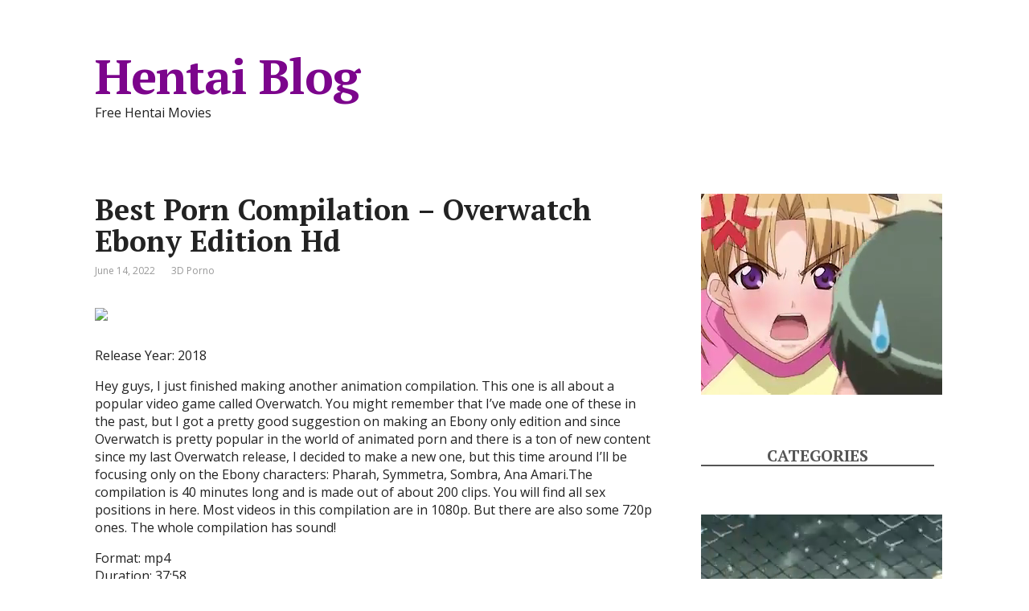

--- FILE ---
content_type: text/html; charset=utf-8
request_url: https://syndication.realsrv.com/ads-iframe-display.php?idzone=4246808&type=300x250&p=https%3A//hentaiblog.org/2022/06/14/best-porn-compilation-overwatch-ebony-edition-hd/&dt=1768691231697&sub=&tags=&cookieconsent=true&screen_resolution=1280x720&el=%22
body_size: 1317
content:
<html><body style="margin:0px;"><div>
    <a href="https://syndication.realsrv.com/click.php?d=H4sIAAAAAAAAA01STW_bMAz9K7r4alAfluRjt65AuiU5NAV6C2RZidU4lmF7SQzox49yMrSgYNF8j9QjQQ0FV4xFiM009WPGnzL2gqc1Xe27Y964bjK.H8LYuekahlNuwzlR.IuZkP7s5tdm9Rlum.fTuDqv_fZzDZvd..3Pz9e_GJ83b1dv55Xc7NYcYy3GxHZ3AvSvKW_9AVglY9JMFp1fH9t9pn5Yc.6NP3Z7X2dqQfsq0RAJ3cUNow_duJ8GY0.oEikRO6BKallSxlm8y_YhqY08pwJyRmVOy0iZkqUoBIuCCalBR0ohZUOUYrk4wI0VWC4Z03BTDAkcq9rK6voAZSmkqrQQxtDqILUFbZ2sucXk_09XbTjmYTgmWawQSkamdCF1JF84QZwwYIyAJFSQyo0T6cPQEVTd.9ZM2CUJ2O4Vh9MQV4VuJq72S7ypSUSFsFhBZSGoRk8UUFKlYkQpGHjgyfSDTaNcvKiVXHLvf_H97ekb.8vSckAOAJSme_kAX5ISNM64KXbRmg_OtONwWaZOseSd_6hTxgsu2vZ3LGVR4tDsgVPKrVGCguWuVI7J2nAh_gGz7QUMlAIAAA--&cb=e2e_696c16205b6676.83111326"
        id="link_f3890c581eff7702f02af300b26f580e"
        target="_blank"
        ontouchstart=""
        onclick="
            var href='https://syndication.realsrv.com/click.php?d=H4sIAAAAAAAAA01STW_bMAz9K7r4alAfluRjt65AuiU5NAV6C2RZidU4lmF7SQzox49yMrSgYNF8j9QjQQ0FV4xFiM009WPGnzL2gqc1Xe27Y964bjK.H8LYuekahlNuwzlR.IuZkP7s5tdm9Rlum.fTuDqv_fZzDZvd..3Pz9e_GJ83b1dv55Xc7NYcYy3GxHZ3AvSvKW_9AVglY9JMFp1fH9t9pn5Yc.6NP3Z7X2dqQfsq0RAJ3cUNow_duJ8GY0.oEikRO6BKallSxlm8y_YhqY08pwJyRmVOy0iZkqUoBIuCCalBR0ohZUOUYrk4wI0VWC4Z03BTDAkcq9rK6voAZSmkqrQQxtDqILUFbZ2sucXk_09XbTjmYTgmWawQSkamdCF1JF84QZwwYIyAJFSQyo0T6cPQEVTd.9ZM2CUJ2O4Vh9MQV4VuJq72S7ypSUSFsFhBZSGoRk8UUFKlYkQpGHjgyfSDTaNcvKiVXHLvf_H97ekb.8vSckAOAJSme_kAX5ISNM64KXbRmg_OtONwWaZOseSd_6hTxgsu2vZ3LGVR4tDsgVPKrVGCguWuVI7J2nAh_gGz7QUMlAIAAA--&cb=e2e_696c16205b6676.83111326';
            href += '&clickX=' + event.clientX;
            href += '&clickY=' + event.clientY;
            this.href = href;
        " >
        <video
            id="video_f3890c581eff7702f02af300b26f580e"
            loop
            muted
            autoplay
            playsinline
            preload="auto"
            width="300"
            height="250"
            
        ><source src="https://s3t3d2y1.afcdn.net/library/802424/87d9a9a08b35cb36468f4f493a7b7210accccb0c.mp4" type="video/mp4" /></video>
    </a>
</div><script>var exoDynamicParams={"id":"f3890c581eff7702f02af300b26f580e","alternateMediaUrl":"https:\/\/s3t3d2y1.afcdn.net\/library\/802424\/87d9a9a08b35cb36468f4f493a7b7210accccb0c.mp4","width":"300","height":"250"};var elemVideo=document.getElementById("video_"+exoDynamicParams.id);if(exoDynamicParams.id&&exoDynamicParams.alternateMediaUrl&&exoDynamicParams.width&&exoDynamicParams.height&&elemVideo!==undefined&&elemVideo!==null){var video=elemVideo.play();if(video===undefined){changeVideoToGif(exoDynamicParams.id,exoDynamicParams.alternateMediaUrl,exoDynamicParams.width,exoDynamicParams.height)}else{video.then(function(_){}).catch(function(error){changeVideoToGif(exoDynamicParams.id,exoDynamicParams.alternateMediaUrl,exoDynamicParams.width,exoDynamicParams.height)})}}function getExtension(fileName){var fileNameSplitted=fileName.split('.');return fileNameSplitted[(fileNameSplitted.length-1)]}function changeVideoToGif(id,image,width,height){var elemLink=document.getElementById('link_'+id);if(getExtension(image)==='gif'&&elemLink!==undefined&&elemLink!==null){var html='<img border="0" width="'+width+'" height="'+height+'" src="'+image+'">';elemLink.innerHTML=html}}</script></body></html>

--- FILE ---
content_type: text/html; charset=utf-8
request_url: https://syndication.realsrv.com/ads-iframe-display.php?idzone=4248160&type=300x250&p=https%3A//hentaiblog.org/2022/06/14/best-porn-compilation-overwatch-ebony-edition-hd/&dt=1768691231717&sub=&tags=&cookieconsent=true&screen_resolution=1280x720&el=%22
body_size: 1320
content:
<html><body style="margin:0px;"><div>
    <a href="https://syndication.realsrv.com/click.php?d=H4sIAAAAAAAAA01STW.jMBD9K77kisYf2ObY3W6ldDfJoanUW2SMCW4IRsAmQfKP3zHJqtUgPLx5b3hjjYacK8YixGaa.nHFn1bsBZ_WdJXvjlnjusn4fghj56ZrGE6ZDedE4S9mQvqzm1.b9We4bZ9P4_q88bvPDWz377c_P1__Ij5v367ezmu53W84Yi1iYrc_AebXpNt8AHZZMWkmi8mvj91hpX5Yc.[base64].wZuKRHQIS.RU5oJqzEQOBVUqRrSCwKOeQj_YNMoli1rJRXv_iu9vT9_YX5GWAzIAoDSdywv4IkqlccZNsYvXbHCmHYfLcusUW975jz5FvOCi7X5HJ6A2ptClBcm0oKrOoeaOFtJVWln1D57e6LyUAgAA&cb=e2e_696c1620612726.52664056"
        id="link_077436440f61984ed0d0b37567226cf1"
        target="_blank"
        ontouchstart=""
        onclick="
            var href='https://syndication.realsrv.com/click.php?d=H4sIAAAAAAAAA01STW.jMBD9K77kisYf2ObY3W6ldDfJoanUW2SMCW4IRsAmQfKP3zHJqtUgPLx5b3hjjYacK8YixGaa.nHFn1bsBZ_WdJXvjlnjusn4fghj56ZrGE6ZDedE4S9mQvqzm1.b9We4bZ9P4_q88bvPDWz377c_P1__Ij5v367ezmu53W84Yi1iYrc_AebXpNt8AHZZMWkmi8mvj91hpX5Yc.[base64].wZuKRHQIS.RU5oJqzEQOBVUqRrSCwKOeQj_YNMoli1rJRXv_iu9vT9_YX5GWAzIAoDSdywv4IkqlccZNsYvXbHCmHYfLcusUW975jz5FvOCi7X5HJ6A2ptClBcm0oKrOoeaOFtJVWln1D57e6LyUAgAA&cb=e2e_696c1620612726.52664056';
            href += '&clickX=' + event.clientX;
            href += '&clickY=' + event.clientY;
            this.href = href;
        " >
        <video
            id="video_077436440f61984ed0d0b37567226cf1"
            loop
            muted
            autoplay
            playsinline
            preload="auto"
            width="300"
            height="250"
            
        ><source src="https://s3t3d2y1.afcdn.net/library/802424/27c7ee8b8057fd670868431c64d8f3c7d086b653.mp4" type="video/mp4" /></video>
    </a>
</div><script>var exoDynamicParams={"id":"077436440f61984ed0d0b37567226cf1","alternateMediaUrl":"https:\/\/s3t3d2y1.afcdn.net\/library\/802424\/27c7ee8b8057fd670868431c64d8f3c7d086b653.mp4","width":"300","height":"250"};var elemVideo=document.getElementById("video_"+exoDynamicParams.id);if(exoDynamicParams.id&&exoDynamicParams.alternateMediaUrl&&exoDynamicParams.width&&exoDynamicParams.height&&elemVideo!==undefined&&elemVideo!==null){var video=elemVideo.play();if(video===undefined){changeVideoToGif(exoDynamicParams.id,exoDynamicParams.alternateMediaUrl,exoDynamicParams.width,exoDynamicParams.height)}else{video.then(function(_){}).catch(function(error){changeVideoToGif(exoDynamicParams.id,exoDynamicParams.alternateMediaUrl,exoDynamicParams.width,exoDynamicParams.height)})}}function getExtension(fileName){var fileNameSplitted=fileName.split('.');return fileNameSplitted[(fileNameSplitted.length-1)]}function changeVideoToGif(id,image,width,height){var elemLink=document.getElementById('link_'+id);if(getExtension(image)==='gif'&&elemLink!==undefined&&elemLink!==null){var html='<img border="0" width="'+width+'" height="'+height+'" src="'+image+'">';elemLink.innerHTML=html}}</script></body></html>

--- FILE ---
content_type: text/html; charset=utf-8
request_url: https://syndication.realsrv.com/ads-iframe-display.php?idzone=4248162&type=300x250&p=https%3A//hentaiblog.org/2022/06/14/best-porn-compilation-overwatch-ebony-edition-hd/&dt=1768691231738&sub=&tags=&cookieconsent=true&screen_resolution=1280x720&el=%22
body_size: 1310
content:
<html><body style="margin:0px;"><div>
    <a href="https://syndication.realsrv.com/click.php?d=H4sIAAAAAAAAA01SwW6jMBD9FV.4ovHY2ObY3W6ldDfJoanUW2QMCTQEI2CTIPnjd0yyajUID..9Gd5YYyATGjFAqKepHxPxlOALPa3tyqY7pnXVTbbpBz921XT1wyl1_hwl4sVOJH.u5td69elvm.fTuDqvm.3nGja799ufn69_CZ83b9fGzSu12a0FYS1hcrs7AeXXWLf.AOqSoLKTo.TXx3af6B_OnnvbHLt9UyZ6Yfsiyojx3aUaxsZ3434arDuRS5IEmoBrZVTOUWC42258dBtEyiWkyFXK88BRq1xmUgaJ0nCFgXOI1RCUXA4BcMOM2sVAAzeNJBDU1RXOlAfIc6l0YaS0lhcHZRwYV6lSOCr._.ui9cfUD8doCzOpVUBtMmUC..IZ8QwBkYFiXLKiGifW.6Fj5LpvWjvRlMzTuFe6nJpVhe9mVpXNgtclC.QQlsi4yiQ3lMkMcq51CGSFgAcfwzzUPKglC0arpfb.Fd7fnr6pvyIuB6QAwHk8lxeIpShS40yb4hav6VDZdhwuy61zannXP_rk4UKLtv0dClc6LJ2sclvmvJSImRFKoNEHcUAh_wGjmWu4lAIAAA--&cb=e2e_696c1620659c63.17866748"
        id="link_d4ccfe04994c6a4900c48fad5ebd642c"
        target="_blank"
        ontouchstart=""
        onclick="
            var href='https://syndication.realsrv.com/click.php?d=H4sIAAAAAAAAA01SwW6jMBD9FV.4ovHY2ObY3W6ldDfJoanUW2QMCTQEI2CTIPnjd0yyajUID..9Gd5YYyATGjFAqKepHxPxlOALPa3tyqY7pnXVTbbpBz921XT1wyl1_hwl4sVOJH.u5td69elvm.fTuDqvm.3nGja799ufn69_CZ83b9fGzSu12a0FYS1hcrs7AeXXWLf.AOqSoLKTo.TXx3af6B_OnnvbHLt9UyZ6Yfsiyojx3aUaxsZ3434arDuRS5IEmoBrZVTOUWC42258dBtEyiWkyFXK88BRq1xmUgaJ0nCFgXOI1RCUXA4BcMOM2sVAAzeNJBDU1RXOlAfIc6l0YaS0lhcHZRwYV6lSOCr._.ui9cfUD8doCzOpVUBtMmUC..IZ8QwBkYFiXLKiGifW.6Fj5LpvWjvRlMzTuFe6nJpVhe9mVpXNgtclC.QQlsi4yiQ3lMkMcq51CGSFgAcfwzzUPKglC0arpfb.Fd7fnr6pvyIuB6QAwHk8lxeIpShS40yb4hav6VDZdhwuy61zannXP_rk4UKLtv0dClc6LJ2sclvmvJSImRFKoNEHcUAh_wGjmWu4lAIAAA--&cb=e2e_696c1620659c63.17866748';
            href += '&clickX=' + event.clientX;
            href += '&clickY=' + event.clientY;
            this.href = href;
        " >
        <video
            id="video_d4ccfe04994c6a4900c48fad5ebd642c"
            loop
            muted
            autoplay
            playsinline
            preload="auto"
            width="300"
            height="250"
            
        ><source src="https://s3t3d2y1.afcdn.net/library/802424/66f22df3f2f231d4e5fe6353b18cede43fc64f30.mp4" type="video/mp4" /></video>
    </a>
</div><script>var exoDynamicParams={"id":"d4ccfe04994c6a4900c48fad5ebd642c","alternateMediaUrl":"https:\/\/s3t3d2y1.afcdn.net\/library\/802424\/66f22df3f2f231d4e5fe6353b18cede43fc64f30.mp4","width":"300","height":"250"};var elemVideo=document.getElementById("video_"+exoDynamicParams.id);if(exoDynamicParams.id&&exoDynamicParams.alternateMediaUrl&&exoDynamicParams.width&&exoDynamicParams.height&&elemVideo!==undefined&&elemVideo!==null){var video=elemVideo.play();if(video===undefined){changeVideoToGif(exoDynamicParams.id,exoDynamicParams.alternateMediaUrl,exoDynamicParams.width,exoDynamicParams.height)}else{video.then(function(_){}).catch(function(error){changeVideoToGif(exoDynamicParams.id,exoDynamicParams.alternateMediaUrl,exoDynamicParams.width,exoDynamicParams.height)})}}function getExtension(fileName){var fileNameSplitted=fileName.split('.');return fileNameSplitted[(fileNameSplitted.length-1)]}function changeVideoToGif(id,image,width,height){var elemLink=document.getElementById('link_'+id);if(getExtension(image)==='gif'&&elemLink!==undefined&&elemLink!==null){var html='<img border="0" width="'+width+'" height="'+height+'" src="'+image+'">';elemLink.innerHTML=html}}</script></body></html>

--- FILE ---
content_type: application/javascript; charset=utf-8
request_url: https://filesmonster.com/player/v3/video/js/plugins/quality/quality.js
body_size: 2648
content:
/*!
 * MediaElement.js
 * http://www.mediaelementjs.com/
 *
 * Wrapper that mimics native HTML5 MediaElement (audio and video)
 * using a variety of technologies (pure JavaScript, Flash, iframe)
 *
 * Copyright 2010-2017, John Dyer (http://j.hn/)
 * License: MIT
 *
 */(function e(t,n,r){function s(o,u){if(!n[o]){if(!t[o]){var a=typeof require=="function"&&require;if(!u&&a)return a(o,!0);if(i)return i(o,!0);var f=new Error("Cannot find module '"+o+"'");throw f.code="MODULE_NOT_FOUND",f}var l=n[o]={exports:{}};t[o][0].call(l.exports,function(e){var n=t[o][1][e];return s(n?n:e)},l,l.exports,e,t,n,r)}return n[o].exports}var i=typeof require=="function"&&require;for(var o=0;o<r.length;o++)s(r[o]);return s})({1:[function(_dereq_,module,exports){
'use strict';


mejs.i18n.en['mejs.quality-chooser'] = 'Quality Chooser';
mejs.i18n.en['mejs.quality-quality'] = 'Quality';

Object.assign(mejs.MepDefaults, {
	defaultQuality: 'auto',

	qualityText: null
});

Object.assign(MediaElementPlayer.prototype, {
	buildquality: function buildquality(player, controls, layers, media) {
		var t = this,
		    children = t.mediaFiles ? t.mediaFiles : t.node.children,
		    qualityMap = new Map();

		for (var i = 0, total = children.length; i < total; i++) {
			var mediaNode = children[i];
			var quality = mediaNode instanceof HTMLElement ? mediaNode.getAttribute('data-quality') : mediaNode['data-quality'];

			if (t.mediaFiles) {
				var source = document.createElement('source');
				source.src = mediaNode['src'];
				source.type = mediaNode['type'];

				t.addValueToKey(qualityMap, quality, source);
			} else if (mediaNode.nodeName === 'SOURCE') {
				t.addValueToKey(qualityMap, quality, mediaNode);
			}
		}

		if (qualityMap.size <= 1) {
			return;
		}

		t.cleanquality(player);

		var qualityTitle = mejs.Utils.isString(t.options.qualityText) ? t.options.qualityText : mejs.i18n.t('mejs.quality-quality'),
		    getQualityNameFromValue = function getQualityNameFromValue(value) {
			var label = void 0;
			if (value === 'auto') {
				var keyExist = t.keyExist(qualityMap, value);
				if (keyExist) {
					label = value;
				} else {
					var keyValue = t.getMapIndex(qualityMap, 0);
					label = keyValue.key;
				}
			} else {
				label = value;
			}
			return label;
		},
		    defaultValue = getQualityNameFromValue(t.options.defaultQuality);

		player.qualitiesButton = document.createElement('div');
		player.qualitiesButton.className = t.options.classPrefix + 'button ' + t.options.classPrefix + 'qualities-button';
		player.qualitiesButton.innerHTML = '<button type="button" aria-controls="' + t.id + '" title="' + qualityTitle + '" ' + ('aria-label="' + qualityTitle + '" tabindex="0">' + defaultValue + '</button>') + ('<div class="' + t.options.classPrefix + 'qualities-selector ' + t.options.classPrefix + 'offscreen">') + ('<ul class="' + t.options.classPrefix + 'qualities-selector-list"></ul>') + '</div>';

		t.addControlElement(player.qualitiesButton, 'qualities');

		media.setSrc(qualityMap.get(defaultValue)[0].src);
		media.load();

		qualityMap.forEach(function (value, key) {
			if (key !== 'map_keys_1') {
				var src = value[0],
				    _quality = key,
				    inputId = t.id + '-qualities-' + _quality;
				player.qualitiesButton.querySelector('ul').innerHTML += '<li class="' + t.options.classPrefix + 'qualities-selector-list-item">' + ('<input class="' + t.options.classPrefix + 'qualities-selector-input" type="radio" name="' + t.id + '_qualities"') + ('disabled="disabled" value="' + _quality + '" id="' + inputId + '"  ') + ((_quality === defaultValue ? ' checked="checked"' : '') + '/>') + ('<label for="' + inputId + '" class="' + t.options.classPrefix + 'qualities-selector-label') + ((_quality === defaultValue ? ' ' + t.options.classPrefix + 'qualities-selected' : '') + '">') + ((src.title || _quality) + '</label>') + '</li>';
			}
		});
		var inEvents = ['mouseenter', 'click'],
		    outEvents = ['mouseleave', ''],
		    radios = player.qualitiesButton.querySelectorAll('input[type="radio"]'),
		    labels = player.qualitiesButton.querySelectorAll('.' + t.options.classPrefix + 'qualities-selector-label'),
		    selector = player.qualitiesButton.querySelector('.' + t.options.classPrefix + 'qualities-selector');

		for (var _i = 0, _total = inEvents.length; _i < _total; _i++) {
			player.qualitiesButton.addEventListener(inEvents[_i], function () {
				mejs.Utils.removeClass(selector, t.options.classPrefix + 'offscreen');
				selector.style.height = selector.querySelector('ul').offsetHeight + 'px';
				selector.style.top = -1 * parseFloat(selector.offsetHeight) + 'px';
			});
		}

		for (var _i2 = 0, _total2 = outEvents.length; _i2 < _total2; _i2++) {
			player.qualitiesButton.addEventListener(outEvents[_i2], function () {
				mejs.Utils.addClass(selector, t.options.classPrefix + 'offscreen');
			});
		}

		for (var _i3 = 0, _total3 = radios.length; _i3 < _total3; _i3++) {
			var radio = radios[_i3];
			radio.disabled = false;
			radio.addEventListener('change', function () {
				var self = this,
				    newQuality = self.value;

				var selected = player.qualitiesButton.querySelectorAll('.' + t.options.classPrefix + 'qualities-selected');
				for (var _i4 = 0, _total4 = selected.length; _i4 < _total4; _i4++) {
					mejs.Utils.removeClass(selected[_i4], t.options.classPrefix + 'qualities-selected');
				}

				self.checked = true;
				var siblings = mejs.Utils.siblings(self, function (el) {
					return mejs.Utils.hasClass(el, t.options.classPrefix + 'qualities-selector-label');
				});
				for (var j = 0, _total5 = siblings.length; j < _total5; j++) {
					mejs.Utils.addClass(siblings[j], t.options.classPrefix + 'qualities-selected');
				}

				var currentTime = media.currentTime;

				var paused = media.paused;

				player.qualitiesButton.querySelector('button').innerHTML = newQuality;
				if (!paused) {
					media.pause();
				}
				t.updateVideoSource(media, qualityMap, newQuality);
				media.setSrc(qualityMap.get(newQuality)[0].src);
				media.load();
				media.dispatchEvent(mejs.Utils.createEvent('seeking', media));
				if (!paused) {
					media.play();
				}
				media.addEventListener('canplay', function canPlayAfterSourceSwitchHandler() {
					media.setCurrentTime(currentTime);
					media.removeEventListener('canplay', canPlayAfterSourceSwitchHandler);
				});

                                mejs.Utils.addClass(selector, t.options.classPrefix + 'offscreen');
                            
			});
		}
		for (var _i5 = 0, _total6 = labels.length; _i5 < _total6; _i5++) {
			labels[_i5].addEventListener('click', function () {
				var radio = mejs.Utils.siblings(this, function (el) {
					return el.tagName === 'INPUT';
				})[0],
				    event = mejs.Utils.createEvent('click', radio);
				radio.dispatchEvent(event);
			});
		}

		selector.addEventListener('keydown', function (e) {
			e.stopPropagation();
		});
		media.setSrc(qualityMap.get(defaultValue)[0].src);
	},
	cleanquality: function cleanquality(player) {
		if (player) {
			if (player.qualitiesButton) {
				player.qualitiesButton.remove();
			}
		}
	},
	addValueToKey: function addValueToKey(map, key, value) {
		if (map.has('map_keys_1')) {
			map.get('map_keys_1').push(key.toLowerCase());
		} else {
			map.set('map_keys_1', []);
		}
		if (map.has(key)) {
			map.get(key).push(value);
		} else {
			map.set(key, []);
			map.get(key).push(value);
		}
	},
	updateVideoSource: function updateVideoSource(media, map, key) {
		this.cleanMediaSource(media);
		var sources = map.get(key);

		var _loop = function _loop(i) {
			var mediaNode = media.children[i];
			if (mediaNode.tagName === 'VIDEO') {
				sources.forEach(function (sourceElement) {
					mediaNode.appendChild(sourceElement);
				});
			}
		};

		for (var i = 0; i < media.children.length; i++) {
			_loop(i);
		}
	},
	cleanMediaSource: function cleanMediaSource(media) {
		for (var i = 0; i < media.children.length; i++) {
			var _mediaNode = media.children[i];
			if (_mediaNode.tagName === 'VIDEO') {
				while (_mediaNode.firstChild) {
					_mediaNode.removeChild(_mediaNode.firstChild);
				}
			}
		}
	},
	getMapIndex: function getMapIndex(map, index) {
		var counter = -1;
		var keyValue = {};
		map.forEach(function (value, key) {

			if (counter === index) {
				keyValue.key = key;
				keyValue.value = value;
			}
			counter++;
		});
		return keyValue;
	},
	keyExist: function keyExist(map, searchKey) {
		return -1 < map.get('map_keys_1').indexOf(searchKey.toLowerCase());
	}
});

},{}]},{},[1]);
